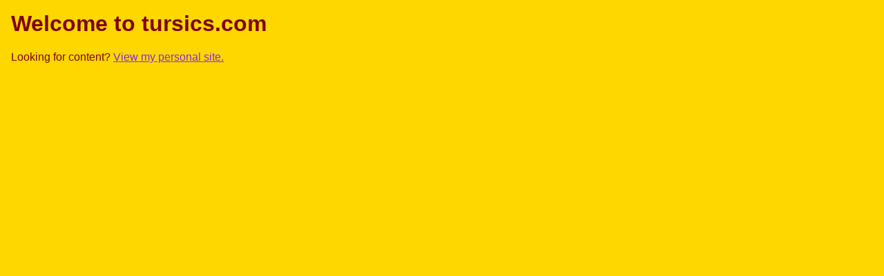

--- FILE ---
content_type: text/html
request_url: https://tursics.com/
body_size: 207
content:
<html>
	<head>
		<title>tursics.com</title>
	</head>
	<style>
		body {font-family: 'Arial'; background: gold; color: maroon; margin: 1em; }
		a {color:blueviolet;}
	</style>
	<body>
		<h1>Welcome to tursics.com</h1>
		<p>Looking for content? <a href="http://tursics.de">View my personal site.</a></p>
	</body>
</html>
